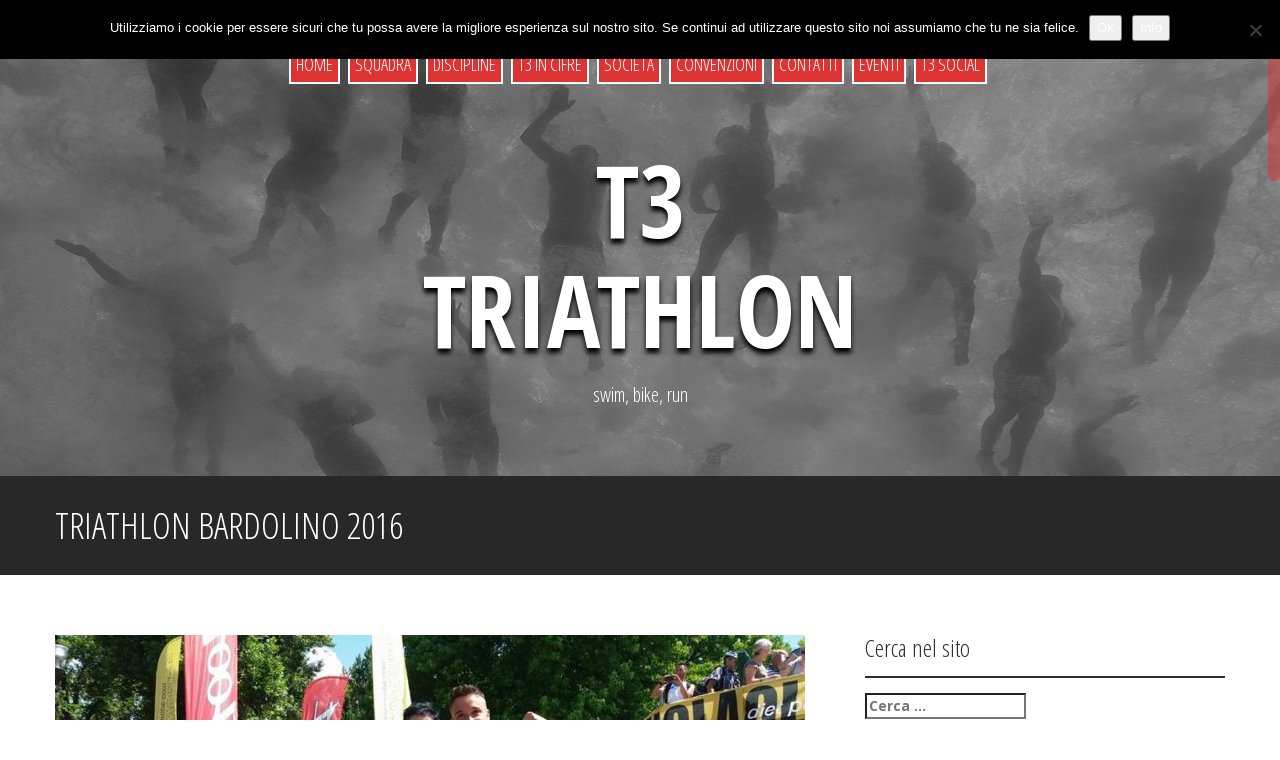

--- FILE ---
content_type: text/html; charset=UTF-8
request_url: https://t3triathlon.it/news/triathlon-bardolino-2016/
body_size: 18125
content:
<!DOCTYPE html>
<html lang="it-IT">
<head>
<meta charset="UTF-8">
<meta name="author" content="Erick Baldi">
<meta name="viewport" content="width=device-width, initial-scale=1">
<meta name="description" content="Sito web della società T3 Triathlon. Calendario gare, elenco atleti, newsletter, contatti e molto altro!" />
<meta name="robots" content="index,follow" />
<meta http-equiv="pragma" content="no-cache">
<meta name="googlebot" content="noarchive" />
<meta name="revisit-after" content="7 days" />
<meta name="classification" content="Sport, triathlon, nuoto, bici, corsa, ciclismo, swim, bike, run, running" />
<meta name="keywords" content="Sport, triathlon, nuoto, bici, corsa, ciclismo, swim, bike, run, running, bologna, sasso marconi, sasso, marconi" />
<meta name="category" content="tempo libero, sport, divertimento, triathlon, nuoto, bici, corsa" />
<meta name="subject" content="Sito ufficiale T3 Triathlon" />
<meta name="copyright" content="(c) T3 Triathlon" />

<meta property="og:locale" content="it_IT" />
<meta property="og:type" content="website" />
<meta property="og:title" content="Squadra triathlon T3 A.S.D. in provincia di Bologna" />
<meta property="og:url" content="https://t3triathlon.it" />
<meta property="og:site_name" content="Organizzazione eventi, squadra triathlon in provincia di Bologna" />
<title>Triathlon Bardolino 2016 | T3 Triathlon</title>
<link rel="canonical" href="https://t3triathlon.it" />
<link rel="profile" href="http://gmpg.org/xfn/11">
<link rel="pingback" href="https://t3triathlon.it/xmlrpc.php">
	<link rel="shortcut icon" href="https://t3triathlon.it/wp-content/uploads/2023/01/LogoT3New-2.png" />
	<link rel="apple-touch-icon" sizes="144x144" href="https://t3triathlon.it/wp-content/uploads/2023/01/LogoT3New-2.png" />
	<link rel="apple-touch-icon" sizes="114x114" href="https://t3triathlon.it/wp-content/uploads/2023/01/LogoT3New-2.png" />
	<link rel="apple-touch-icon" sizes="72x72" href="https://t3triathlon.it/wp-content/uploads/2023/01/LogoT3New-2.png" />
	<link rel="apple-touch-icon" href="https://t3triathlon.it/wp-content/uploads/2023/01/LogoT3New-2.png" />

<meta name='robots' content='max-image-preview:large' />
<link rel='dns-prefetch' href='//fonts.googleapis.com' />
<link rel="alternate" type="application/rss+xml" title="T3 Triathlon &raquo; Feed" href="https://t3triathlon.it/feed/" />
<link rel="alternate" type="application/rss+xml" title="T3 Triathlon &raquo; Feed dei commenti" href="https://t3triathlon.it/comments/feed/" />
<link rel="alternate" type="application/rss+xml" title="T3 Triathlon &raquo; Triathlon Bardolino 2016 Feed dei commenti" href="https://t3triathlon.it/news/triathlon-bardolino-2016/feed/" />
<link rel="alternate" title="oEmbed (JSON)" type="application/json+oembed" href="https://t3triathlon.it/wp-json/oembed/1.0/embed?url=https%3A%2F%2Ft3triathlon.it%2Fnews%2Ftriathlon-bardolino-2016%2F" />
<link rel="alternate" title="oEmbed (XML)" type="text/xml+oembed" href="https://t3triathlon.it/wp-json/oembed/1.0/embed?url=https%3A%2F%2Ft3triathlon.it%2Fnews%2Ftriathlon-bardolino-2016%2F&#038;format=xml" />
<style id='wp-img-auto-sizes-contain-inline-css' type='text/css'>
img:is([sizes=auto i],[sizes^="auto," i]){contain-intrinsic-size:3000px 1500px}
/*# sourceURL=wp-img-auto-sizes-contain-inline-css */
</style>

<style id='wp-emoji-styles-inline-css' type='text/css'>

	img.wp-smiley, img.emoji {
		display: inline !important;
		border: none !important;
		box-shadow: none !important;
		height: 1em !important;
		width: 1em !important;
		margin: 0 0.07em !important;
		vertical-align: -0.1em !important;
		background: none !important;
		padding: 0 !important;
	}
/*# sourceURL=wp-emoji-styles-inline-css */
</style>
<link rel='stylesheet' id='wp-block-library-css' href='https://t3triathlon.it/wp-includes/css/dist/block-library/style.min.css?ver=6.9' type='text/css' media='all' />
<style id='wp-block-paragraph-inline-css' type='text/css'>
.is-small-text{font-size:.875em}.is-regular-text{font-size:1em}.is-large-text{font-size:2.25em}.is-larger-text{font-size:3em}.has-drop-cap:not(:focus):first-letter{float:left;font-size:8.4em;font-style:normal;font-weight:100;line-height:.68;margin:.05em .1em 0 0;text-transform:uppercase}body.rtl .has-drop-cap:not(:focus):first-letter{float:none;margin-left:.1em}p.has-drop-cap.has-background{overflow:hidden}:root :where(p.has-background){padding:1.25em 2.375em}:where(p.has-text-color:not(.has-link-color)) a{color:inherit}p.has-text-align-left[style*="writing-mode:vertical-lr"],p.has-text-align-right[style*="writing-mode:vertical-rl"]{rotate:180deg}
/*# sourceURL=https://t3triathlon.it/wp-includes/blocks/paragraph/style.min.css */
</style>
<style id='global-styles-inline-css' type='text/css'>
:root{--wp--preset--aspect-ratio--square: 1;--wp--preset--aspect-ratio--4-3: 4/3;--wp--preset--aspect-ratio--3-4: 3/4;--wp--preset--aspect-ratio--3-2: 3/2;--wp--preset--aspect-ratio--2-3: 2/3;--wp--preset--aspect-ratio--16-9: 16/9;--wp--preset--aspect-ratio--9-16: 9/16;--wp--preset--color--black: #000000;--wp--preset--color--cyan-bluish-gray: #abb8c3;--wp--preset--color--white: #ffffff;--wp--preset--color--pale-pink: #f78da7;--wp--preset--color--vivid-red: #cf2e2e;--wp--preset--color--luminous-vivid-orange: #ff6900;--wp--preset--color--luminous-vivid-amber: #fcb900;--wp--preset--color--light-green-cyan: #7bdcb5;--wp--preset--color--vivid-green-cyan: #00d084;--wp--preset--color--pale-cyan-blue: #8ed1fc;--wp--preset--color--vivid-cyan-blue: #0693e3;--wp--preset--color--vivid-purple: #9b51e0;--wp--preset--gradient--vivid-cyan-blue-to-vivid-purple: linear-gradient(135deg,rgb(6,147,227) 0%,rgb(155,81,224) 100%);--wp--preset--gradient--light-green-cyan-to-vivid-green-cyan: linear-gradient(135deg,rgb(122,220,180) 0%,rgb(0,208,130) 100%);--wp--preset--gradient--luminous-vivid-amber-to-luminous-vivid-orange: linear-gradient(135deg,rgb(252,185,0) 0%,rgb(255,105,0) 100%);--wp--preset--gradient--luminous-vivid-orange-to-vivid-red: linear-gradient(135deg,rgb(255,105,0) 0%,rgb(207,46,46) 100%);--wp--preset--gradient--very-light-gray-to-cyan-bluish-gray: linear-gradient(135deg,rgb(238,238,238) 0%,rgb(169,184,195) 100%);--wp--preset--gradient--cool-to-warm-spectrum: linear-gradient(135deg,rgb(74,234,220) 0%,rgb(151,120,209) 20%,rgb(207,42,186) 40%,rgb(238,44,130) 60%,rgb(251,105,98) 80%,rgb(254,248,76) 100%);--wp--preset--gradient--blush-light-purple: linear-gradient(135deg,rgb(255,206,236) 0%,rgb(152,150,240) 100%);--wp--preset--gradient--blush-bordeaux: linear-gradient(135deg,rgb(254,205,165) 0%,rgb(254,45,45) 50%,rgb(107,0,62) 100%);--wp--preset--gradient--luminous-dusk: linear-gradient(135deg,rgb(255,203,112) 0%,rgb(199,81,192) 50%,rgb(65,88,208) 100%);--wp--preset--gradient--pale-ocean: linear-gradient(135deg,rgb(255,245,203) 0%,rgb(182,227,212) 50%,rgb(51,167,181) 100%);--wp--preset--gradient--electric-grass: linear-gradient(135deg,rgb(202,248,128) 0%,rgb(113,206,126) 100%);--wp--preset--gradient--midnight: linear-gradient(135deg,rgb(2,3,129) 0%,rgb(40,116,252) 100%);--wp--preset--font-size--small: 13px;--wp--preset--font-size--medium: 20px;--wp--preset--font-size--large: 36px;--wp--preset--font-size--x-large: 42px;--wp--preset--spacing--20: 0.44rem;--wp--preset--spacing--30: 0.67rem;--wp--preset--spacing--40: 1rem;--wp--preset--spacing--50: 1.5rem;--wp--preset--spacing--60: 2.25rem;--wp--preset--spacing--70: 3.38rem;--wp--preset--spacing--80: 5.06rem;--wp--preset--shadow--natural: 6px 6px 9px rgba(0, 0, 0, 0.2);--wp--preset--shadow--deep: 12px 12px 50px rgba(0, 0, 0, 0.4);--wp--preset--shadow--sharp: 6px 6px 0px rgba(0, 0, 0, 0.2);--wp--preset--shadow--outlined: 6px 6px 0px -3px rgb(255, 255, 255), 6px 6px rgb(0, 0, 0);--wp--preset--shadow--crisp: 6px 6px 0px rgb(0, 0, 0);}:where(.is-layout-flex){gap: 0.5em;}:where(.is-layout-grid){gap: 0.5em;}body .is-layout-flex{display: flex;}.is-layout-flex{flex-wrap: wrap;align-items: center;}.is-layout-flex > :is(*, div){margin: 0;}body .is-layout-grid{display: grid;}.is-layout-grid > :is(*, div){margin: 0;}:where(.wp-block-columns.is-layout-flex){gap: 2em;}:where(.wp-block-columns.is-layout-grid){gap: 2em;}:where(.wp-block-post-template.is-layout-flex){gap: 1.25em;}:where(.wp-block-post-template.is-layout-grid){gap: 1.25em;}.has-black-color{color: var(--wp--preset--color--black) !important;}.has-cyan-bluish-gray-color{color: var(--wp--preset--color--cyan-bluish-gray) !important;}.has-white-color{color: var(--wp--preset--color--white) !important;}.has-pale-pink-color{color: var(--wp--preset--color--pale-pink) !important;}.has-vivid-red-color{color: var(--wp--preset--color--vivid-red) !important;}.has-luminous-vivid-orange-color{color: var(--wp--preset--color--luminous-vivid-orange) !important;}.has-luminous-vivid-amber-color{color: var(--wp--preset--color--luminous-vivid-amber) !important;}.has-light-green-cyan-color{color: var(--wp--preset--color--light-green-cyan) !important;}.has-vivid-green-cyan-color{color: var(--wp--preset--color--vivid-green-cyan) !important;}.has-pale-cyan-blue-color{color: var(--wp--preset--color--pale-cyan-blue) !important;}.has-vivid-cyan-blue-color{color: var(--wp--preset--color--vivid-cyan-blue) !important;}.has-vivid-purple-color{color: var(--wp--preset--color--vivid-purple) !important;}.has-black-background-color{background-color: var(--wp--preset--color--black) !important;}.has-cyan-bluish-gray-background-color{background-color: var(--wp--preset--color--cyan-bluish-gray) !important;}.has-white-background-color{background-color: var(--wp--preset--color--white) !important;}.has-pale-pink-background-color{background-color: var(--wp--preset--color--pale-pink) !important;}.has-vivid-red-background-color{background-color: var(--wp--preset--color--vivid-red) !important;}.has-luminous-vivid-orange-background-color{background-color: var(--wp--preset--color--luminous-vivid-orange) !important;}.has-luminous-vivid-amber-background-color{background-color: var(--wp--preset--color--luminous-vivid-amber) !important;}.has-light-green-cyan-background-color{background-color: var(--wp--preset--color--light-green-cyan) !important;}.has-vivid-green-cyan-background-color{background-color: var(--wp--preset--color--vivid-green-cyan) !important;}.has-pale-cyan-blue-background-color{background-color: var(--wp--preset--color--pale-cyan-blue) !important;}.has-vivid-cyan-blue-background-color{background-color: var(--wp--preset--color--vivid-cyan-blue) !important;}.has-vivid-purple-background-color{background-color: var(--wp--preset--color--vivid-purple) !important;}.has-black-border-color{border-color: var(--wp--preset--color--black) !important;}.has-cyan-bluish-gray-border-color{border-color: var(--wp--preset--color--cyan-bluish-gray) !important;}.has-white-border-color{border-color: var(--wp--preset--color--white) !important;}.has-pale-pink-border-color{border-color: var(--wp--preset--color--pale-pink) !important;}.has-vivid-red-border-color{border-color: var(--wp--preset--color--vivid-red) !important;}.has-luminous-vivid-orange-border-color{border-color: var(--wp--preset--color--luminous-vivid-orange) !important;}.has-luminous-vivid-amber-border-color{border-color: var(--wp--preset--color--luminous-vivid-amber) !important;}.has-light-green-cyan-border-color{border-color: var(--wp--preset--color--light-green-cyan) !important;}.has-vivid-green-cyan-border-color{border-color: var(--wp--preset--color--vivid-green-cyan) !important;}.has-pale-cyan-blue-border-color{border-color: var(--wp--preset--color--pale-cyan-blue) !important;}.has-vivid-cyan-blue-border-color{border-color: var(--wp--preset--color--vivid-cyan-blue) !important;}.has-vivid-purple-border-color{border-color: var(--wp--preset--color--vivid-purple) !important;}.has-vivid-cyan-blue-to-vivid-purple-gradient-background{background: var(--wp--preset--gradient--vivid-cyan-blue-to-vivid-purple) !important;}.has-light-green-cyan-to-vivid-green-cyan-gradient-background{background: var(--wp--preset--gradient--light-green-cyan-to-vivid-green-cyan) !important;}.has-luminous-vivid-amber-to-luminous-vivid-orange-gradient-background{background: var(--wp--preset--gradient--luminous-vivid-amber-to-luminous-vivid-orange) !important;}.has-luminous-vivid-orange-to-vivid-red-gradient-background{background: var(--wp--preset--gradient--luminous-vivid-orange-to-vivid-red) !important;}.has-very-light-gray-to-cyan-bluish-gray-gradient-background{background: var(--wp--preset--gradient--very-light-gray-to-cyan-bluish-gray) !important;}.has-cool-to-warm-spectrum-gradient-background{background: var(--wp--preset--gradient--cool-to-warm-spectrum) !important;}.has-blush-light-purple-gradient-background{background: var(--wp--preset--gradient--blush-light-purple) !important;}.has-blush-bordeaux-gradient-background{background: var(--wp--preset--gradient--blush-bordeaux) !important;}.has-luminous-dusk-gradient-background{background: var(--wp--preset--gradient--luminous-dusk) !important;}.has-pale-ocean-gradient-background{background: var(--wp--preset--gradient--pale-ocean) !important;}.has-electric-grass-gradient-background{background: var(--wp--preset--gradient--electric-grass) !important;}.has-midnight-gradient-background{background: var(--wp--preset--gradient--midnight) !important;}.has-small-font-size{font-size: var(--wp--preset--font-size--small) !important;}.has-medium-font-size{font-size: var(--wp--preset--font-size--medium) !important;}.has-large-font-size{font-size: var(--wp--preset--font-size--large) !important;}.has-x-large-font-size{font-size: var(--wp--preset--font-size--x-large) !important;}
/*# sourceURL=global-styles-inline-css */
</style>

<style id='classic-theme-styles-inline-css' type='text/css'>
/*! This file is auto-generated */
.wp-block-button__link{color:#fff;background-color:#32373c;border-radius:9999px;box-shadow:none;text-decoration:none;padding:calc(.667em + 2px) calc(1.333em + 2px);font-size:1.125em}.wp-block-file__button{background:#32373c;color:#fff;text-decoration:none}
/*# sourceURL=/wp-includes/css/classic-themes.min.css */
</style>
<link rel='stylesheet' id='contact-form-7-css' href='https://t3triathlon.it/wp-content/plugins/contact-form-7/includes/css/styles.css?ver=6.1.4' type='text/css' media='all' />
<style id='contact-form-7-inline-css' type='text/css'>
.wpcf7 .wpcf7-recaptcha iframe {margin-bottom: 0;}.wpcf7 .wpcf7-recaptcha[data-align="center"] > div {margin: 0 auto;}.wpcf7 .wpcf7-recaptcha[data-align="right"] > div {margin: 0 0 0 auto;}
/*# sourceURL=contact-form-7-inline-css */
</style>
<link rel='stylesheet' id='cookie-notice-front-css' href='https://t3triathlon.it/wp-content/plugins/cookie-notice/css/front.min.css?ver=2.5.11' type='text/css' media='all' />
<link rel='stylesheet' id='quill-heading-fonts-css' href='//fonts.googleapis.com/css?family=Open+Sans+Condensed%3A300%2C700&#038;ver=6.9' type='text/css' media='all' />
<link rel='stylesheet' id='quill-body-fonts-css' href='//fonts.googleapis.com/css?family=Open+Sans%3A400italic%2C700italic%2C400%2C800%2C700&#038;ver=6.9' type='text/css' media='all' />
<link rel='stylesheet' id='quill-bootstrap-css' href='https://t3triathlon.it/wp-content/themes/t3triathlon/bootstrap/css/bootstrap.min.css?ver=1' type='text/css' media='all' />
<link rel='stylesheet' id='quill-style-css' href='https://t3triathlon.it/wp-content/themes/t3triathlon/style.css?ver=6.9' type='text/css' media='all' />
<style id='quill-style-inline-css' type='text/css'>
.services-area { background-color: ; }
.services-area .widget-title { color: #dd3333; }
.services-area .widget-title span { border-color: ; }
.service-icon { border-color: ; }
.service-icon { color: ; }
.service-title { color: #2e2e2e; }
.service-desc { color: #6b6b6b; }
.employees-area { background-color: ; }
.employees-area .widget-title { color: #dd3333; }
.employees-area .widget-title span { border-color: ; }
.employee-name { color: ; }
.employee-function { color: ; }
.employee-social .fa { color: ; }
.employee .read-more { color: ; }
.employee-name { background-color: ; }
.employee-function { background-color: ; }
.employee-social { background-color: ; }
.employee .read-more { background-color: ; }
.testimonials-area { background-color: ; }
.testimonials-area .widget-title { color: #dd3333; }
.testimonials-area .widget-title span { border-color: ; }
.testimonial, .testimonial h4 { color: ; }
.facts-area { background-color: ; }
.facts-area .widget-title { color: #dd3333; }
.facts-area .widget-title:after { border-color: ; }
.fact { color: ; }
.clients-area { background-color: ; }
.clients-area .widget-title { color: ; }
.clients-area .widget-title:after { border-color: ; }
.slick-prev:before, .slick-next:before { color: ; }
.social-area { background-color: ; }
.social-area .widget-title { color: #dd3333; }
.social-area .widget-title span { border-color: ; }
.social-area a:before { color: ; }
.cases-area { background-color: #ffffff; }
.cases-area .widget-title { color: #dd3333; }
.cases-area .widget-title span { border-color: ; }
.cases-area .entry-title { background-color: ; }
.latest-news-area { background-color: ; }
.latest-news-area .widget-title { color: #dd3333; }
.latest-news-area .widget-title span { border-color: ; }
.latest-news-area .entry-title a { color: ; }
.blog-post { color: ; }
.subscribe-area { background-color: ; }
.subscribe-area .widget-title { color: #dd3333; }
.subscribe-area .widget-title span { border-color: ; }
.contact-area { background-color: ; }
.contact .widget-title { color: #dd3333; }
.contact .widget-title span { border-color: ; }
.contact_info div { background-color: ; }
.contact-area { background-color: #ffffff; }
.contact .widget-title { color: #dd3333; }
.contact .widget-title span { border-color: #2e2e2e; }
.about-text { color: #6b6b6b; }
.site-title a { color: ; }
.site-description { color: ; }
.entry-title, .entry-title a { color: #2e2e2e; }
body { color: ; }
.footer-widget-area, .site-footer { background-color: ; }
.site-header { background-color: #2e2e2e; }

/*# sourceURL=quill-style-inline-css */
</style>
<link rel='stylesheet' id='quill-font-awesome-css' href='https://t3triathlon.it/wp-content/themes/t3triathlon/fonts/font-awesome.min.css?ver=6.9' type='text/css' media='all' />
<link rel='stylesheet' id='quill-animate-css' href='https://t3triathlon.it/wp-content/themes/t3triathlon/css/animate.min.css?ver=6.9' type='text/css' media='all' />
<link rel='stylesheet' id='fancybox-css' href='https://t3triathlon.it/wp-content/plugins/easy-fancybox/fancybox/1.5.4/jquery.fancybox.min.css?ver=6.9' type='text/css' media='screen' />
<script type="text/javascript" id="cookie-notice-front-js-before">
/* <![CDATA[ */
var cnArgs = {"ajaxUrl":"https:\/\/t3triathlon.it\/wp-admin\/admin-ajax.php","nonce":"63f1637dc8","hideEffect":"fade","position":"top","onScroll":false,"onScrollOffset":100,"onClick":false,"cookieName":"cookie_notice_accepted","cookieTime":86400,"cookieTimeRejected":2592000,"globalCookie":false,"redirection":false,"cache":true,"revokeCookies":false,"revokeCookiesOpt":"automatic"};

//# sourceURL=cookie-notice-front-js-before
/* ]]> */
</script>
<script type="text/javascript" src="https://t3triathlon.it/wp-content/plugins/cookie-notice/js/front.min.js?ver=2.5.11" id="cookie-notice-front-js"></script>
<script type="text/javascript" src="https://t3triathlon.it/wp-includes/js/jquery/jquery.min.js?ver=3.7.1" id="jquery-core-js"></script>
<script type="text/javascript" src="https://t3triathlon.it/wp-includes/js/jquery/jquery-migrate.min.js?ver=3.4.1" id="jquery-migrate-js"></script>
<script type="text/javascript" src="https://t3triathlon.it/wp-content/themes/t3triathlon/js/scripts.js?ver=1" id="quill-scripts-js"></script>
<script type="text/javascript" src="https://t3triathlon.it/wp-content/themes/t3triathlon/js/waypoints.min.js?ver=1" id="quill-waypoints-js"></script>
<script type="text/javascript" src="https://t3triathlon.it/wp-content/themes/t3triathlon/js/waypoints-sticky.min.js?ver=1" id="quill-waypoints-sticky-js"></script>
<script type="text/javascript" src="https://t3triathlon.it/wp-content/themes/t3triathlon/js/jquery.fitvids.js?ver=1" id="quill-fitvids-js"></script>
<script type="text/javascript" src="https://t3triathlon.it/wp-content/themes/t3triathlon/js/jquery.nicescroll.min.js?ver=1" id="quill-nicescroll-js"></script>
<script type="text/javascript" src="https://t3triathlon.it/wp-content/themes/t3triathlon/js/nicescroll-init.js?ver=1" id="quill-nicescroll-init-js"></script>
<script type="text/javascript" src="https://t3triathlon.it/wp-content/themes/t3triathlon/js/wow.min.js?ver=1" id="quill-wow-js"></script>
<script type="text/javascript" src="https://t3triathlon.it/wp-content/themes/t3triathlon/js/jquery.flexslider-min.js?ver=1" id="quill-flex-script-js"></script>
<script type="text/javascript" src="https://t3triathlon.it/wp-content/themes/t3triathlon/js/slider-init.js?ver=1" id="quill-slider-init-js"></script>
<link rel="https://api.w.org/" href="https://t3triathlon.it/wp-json/" /><link rel="alternate" title="JSON" type="application/json" href="https://t3triathlon.it/wp-json/wp/v2/posts/4920" /><link rel="EditURI" type="application/rsd+xml" title="RSD" href="https://t3triathlon.it/xmlrpc.php?rsd" />
<link rel="canonical" href="https://t3triathlon.it/news/triathlon-bardolino-2016/" />
<link rel='shortlink' href='https://t3triathlon.it/?p=4920' />
<!--[if lt IE 9]>
<script src="https://t3triathlon.it/wp-content/themes/t3triathlon/js/html5shiv.js"></script>
<![endif]-->
			<style type="text/css">
				.has-banner:after {
				    content : "";
				    display: block;
				    position: absolute;
				    top: 0;
				    left: 0;
				    background: url(https://t3triathlon.it/wp-content/uploads/2015/02/cropped-cropped-triathlonSwimBW.jpg) no-repeat;
				    background-position: center top;
				    background-attachment: fixed;
				    width: 100%;
				    height: 100%;
				    opacity : 0.4;
				    z-index: -1;
				}		
			</style>
	<link rel="icon" href="https://t3triathlon.it/wp-content/uploads/2020/06/cropped-triathlon-32x32.png" sizes="32x32" />
<link rel="icon" href="https://t3triathlon.it/wp-content/uploads/2020/06/cropped-triathlon-192x192.png" sizes="192x192" />
<link rel="apple-touch-icon" href="https://t3triathlon.it/wp-content/uploads/2020/06/cropped-triathlon-180x180.png" />
<meta name="msapplication-TileImage" content="https://t3triathlon.it/wp-content/uploads/2020/06/cropped-triathlon-270x270.png" />
</head>

<body class="wp-singular post-template-default single single-post postid-4920 single-format-standard wp-theme-t3triathlon cookies-not-set">

<div id="fb-root"></div>

<script>
	//MENU SCROLL ERICK
	var isMobile = /Android|webOS|iPhone|iPad|iPod|BlackBerry/i.test(navigator.userAgent) ? true : false;
	jQuery("document").ready(function($){	
		var nav = $('.menu-short-container');

		$(window).scroll(function () {
			if ($(this).scrollTop() > 300)  {
				nav.addClass("f-nav");
			} else {
				nav.removeClass("f-nav");
			}
		});
		
		if (isMobile)	
		{
			nav.removeClass("f-nav");
		}
	});
</script>
<script>(function(d, s, id) {
  var js, fjs = d.getElementsByTagName(s)[0];
  if (d.getElementById(id)) return;
  js = d.createElement(s); js.id = id;
  js.src = "//connect.facebook.net/it_IT/sdk.js#xfbml=1&appId=154224127985949&version=v2.0";
  fjs.parentNode.insertBefore(js, fjs);
}(document, 'script', 'facebook-jssdk'));</script>

<div id="page" class="hfeed site">
	<a class="skip-link screen-reader-text" href="#content">Skip to content</a>

								
	<header id="masthead" class="site-header  has-banner" role="banner">
					<div class="header-overlay"></div>
				<nav id="site-navigation" class="main-navigation" role="navigation">
			<button class="menu-toggle"><i class="fa fa-bars"></i></button>
			<div class="menu-short-container"><ul id="menu-short" class="menu"><li id="menu-item-4315" class="menu-item menu-item-type-custom menu-item-object-custom menu-item-home menu-item-has-children menu-item-4315"><a href="http://t3triathlon.it">Home</a>
<ul class="sub-menu">
	<li id="menu-item-4490" class="menu-item menu-item-type-custom menu-item-object-custom menu-item-4490"><a href="http://t3triathlon.it/wp-admin">Area Riservata</a></li>
	<li id="menu-item-5578" class="menu-item menu-item-type-post_type menu-item-object-page menu-item-5578"><a href="https://t3triathlon.it/documenti-protetti-t3/">Documenti protetti T3</a></li>
	<li id="menu-item-4462" class="menu-item menu-item-type-post_type menu-item-object-page menu-item-privacy-policy menu-item-4462"><a rel="privacy-policy" href="https://t3triathlon.it/about/">Privacy policy</a></li>
	<li id="menu-item-4542" class="menu-item menu-item-type-post_type menu-item-object-page menu-item-4542"><a href="https://t3triathlon.it/tech-info/">Tech info</a></li>
	<li id="menu-item-4588" class="menu-item menu-item-type-post_type menu-item-object-page menu-item-4588"><a href="https://t3triathlon.it/cookie/">Cookie</a></li>
</ul>
</li>
<li id="menu-item-4570" class="menu-item menu-item-type-custom menu-item-object-custom menu-item-has-children menu-item-4570"><a href="/#about_text">Squadra</a>
<ul class="sub-menu">
	<li id="menu-item-5270" class="menu-item menu-item-type-post_type menu-item-object-page menu-item-5270"><a href="https://t3triathlon.it/iscriviti-con-noi/">Iscrizioni</a></li>
</ul>
</li>
<li id="menu-item-4571" class="menu-item menu-item-type-custom menu-item-object-custom menu-item-4571"><a href="/#services">Discipline</a></li>
<li id="menu-item-4572" class="menu-item menu-item-type-custom menu-item-object-custom menu-item-4572"><a href="/#facts">T3 in Cifre</a></li>
<li id="menu-item-4574" class="menu-item menu-item-type-custom menu-item-object-custom menu-item-4574"><a href="/#employees">Società</a></li>
<li id="menu-item-6020" class="menu-item menu-item-type-custom menu-item-object-custom menu-item-6020"><a href="/#cases">Convenzioni</a></li>
<li id="menu-item-4575" class="menu-item menu-item-type-custom menu-item-object-custom menu-item-4575"><a href="/#contact">Contatti</a></li>
<li id="menu-item-5345" class="menu-item menu-item-type-custom menu-item-object-custom menu-item-has-children menu-item-5345"><a href="#">Eventi</a>
<ul class="sub-menu">
	<li id="menu-item-6099" class="menu-item menu-item-type-post_type menu-item-object-page menu-item-6099"><a href="https://t3triathlon.it/calendario-gare/">Calendario Gare</a></li>
	<li id="menu-item-5090" class="menu-item menu-item-type-custom menu-item-object-custom menu-item-5090"><a href="http://swimrun.tri-bo.com/index.php/it/">Swimrun Bologna</a></li>
</ul>
</li>
<li id="menu-item-5994" class="menu-item menu-item-type-custom menu-item-object-custom menu-item-has-children menu-item-5994"><a href="#">T3 Social</a>
<ul class="sub-menu">
	<li id="menu-item-5995" class="menu-item menu-item-type-custom menu-item-object-custom menu-item-5995"><a href="https://www.facebook.com/T3TriathlonAsd">Facebook</a></li>
	<li id="menu-item-5993" class="menu-item menu-item-type-custom menu-item-object-custom menu-item-5993"><a href="https://www.instagram.com/t3_triathlon_/">Instagram</a></li>
	<li id="menu-item-5996" class="menu-item menu-item-type-custom menu-item-object-custom menu-item-5996"><a href="https://www.strava.com/clubs/296010">Strava</a></li>
</ul>
</li>
</ul></div>		</nav><!-- #site-navigation -->

		<div class="site-branding">
							<h1 class="site-title"><a href="https://t3triathlon.it/" rel="home">T3 Triathlon</a></h1>
				<h2 class="site-description">swim, bike, run</h2>
					</div>
	</header><!-- #masthead -->

				
			<div class="title-banner"><div class="container"><h1 class="entry-title">Triathlon Bardolino 2016</h1></div></div>	
	<div id="content" class="site-content clearfix container">

	<div id="primary" class="content-area">
		<main id="main" class="site-main" role="main">

		
					
<article id="post-4920" class="post-4920 post type-post status-publish format-standard has-post-thumbnail hentry category-news tag-bardolino tag-triathlon">

			<div class="single-thumb">
			<img width="750" height="422" src="https://t3triathlon.it/wp-content/uploads/2017/10/dam-750x422.jpg" class="attachment-quill-image size-quill-image wp-post-image" alt="" decoding="async" fetchpriority="high" srcset="https://t3triathlon.it/wp-content/uploads/2017/10/dam-750x422.jpg 750w, https://t3triathlon.it/wp-content/uploads/2017/10/dam-300x169.jpg 300w, https://t3triathlon.it/wp-content/uploads/2017/10/dam-768x432.jpg 768w, https://t3triathlon.it/wp-content/uploads/2017/10/dam.jpg 960w" sizes="(max-width: 750px) 100vw, 750px" />		</div>	
	
	<div class="entry-content">
		<p>Un ip ip urra&#8217; fortissimo per festeggiare i nostri atleti&#8230; <strong>Francesca Vitelli, Damiano Lorenzini, Giulia Borghi e Roberto Brintazzoli</strong>&#8230; Che oggi hanno partecipato al Triathlon di Bardolino!! T3 presente!! Complimenti a tutti bravissimi!!</p>
<p><img decoding="async" class="size-medium wp-image-4921 aligncenter" src="http://t3triathlon.it/wp-content/uploads/2017/10/dam-300x169.jpg" alt="" width="300" height="169" srcset="https://t3triathlon.it/wp-content/uploads/2017/10/dam-300x169.jpg 300w, https://t3triathlon.it/wp-content/uploads/2017/10/dam-768x432.jpg 768w, https://t3triathlon.it/wp-content/uploads/2017/10/dam-750x422.jpg 750w, https://t3triathlon.it/wp-content/uploads/2017/10/dam.jpg 960w" sizes="(max-width: 300px) 100vw, 300px" /></p>
			</div><!-- .entry-content -->

	<footer class="entry-footer">
		<span class="posted-on"><i class="fa fa-calendar"></i> <a href="https://t3triathlon.it/news/triathlon-bardolino-2016/" rel="bookmark"><time class="entry-date published" datetime="2017-10-30T21:06:30+02:00">30 Ottobre 2017</time><time class="updated" datetime="2017-10-30T21:41:58+02:00">30 Ottobre 2017</time></a></span><span class="byline"><i class="fa fa-user"></i> <span class="author vcard"><a class="url fn n" href="https://t3triathlon.it/author/admin/">admin</a></span></span>		<span><i class="fa fa-folder"></i> <a href="https://t3triathlon.it/category/news/" rel="category tag">News</a></span><span><i class="fa fa-tag"></i> <a href="https://t3triathlon.it/tag/bardolino/" rel="tag">bardolino</a>, <a href="https://t3triathlon.it/tag/triathlon/" rel="tag">triathlon</a></span><span><i class="fa fa-link"></i><a href="https://t3triathlon.it/news/triathlon-bardolino-2016/" rel="bookmark"> permalink</a></span>
			</footer><!-- .entry-footer -->
</article><!-- #post-## -->
			

				<nav class="navigation post-navigation" role="navigation">
		<h1 class="screen-reader-text">Post navigation</h1>
		<div class="nav-links">
			<div class="nav-previous buttons"><a href="https://t3triathlon.it/news/ironman-nizza-2016/" rel="prev"><i class="fa fa-long-arrow-left"></i>&nbsp;Ironman Nizza 2016</a></div><div class="nav-next buttons"><a href="https://t3triathlon.it/news/ironman-klagenfurt-2016/" rel="next">Ironman Klagenfurt 2016&nbsp;<i class="fa fa-long-arrow-right"></i></a></div>		</div><!-- .nav-links -->
	</nav><!-- .navigation -->
	
			
<div id="comments" class="comments-area">

	
	
	
		<div id="respond" class="comment-respond">
		<h3 id="reply-title" class="comment-reply-title">Lascia un commento <small><a rel="nofollow" id="cancel-comment-reply-link" href="/news/triathlon-bardolino-2016/#respond" style="display:none;">Annulla risposta</a></small></h3><form action="https://t3triathlon.it/wp-comments-post.php" method="post" id="commentform" class="comment-form"><p class="comment-notes"><span id="email-notes">Il tuo indirizzo email non sarà pubblicato.</span> <span class="required-field-message">I campi obbligatori sono contrassegnati <span class="required">*</span></span></p><p class="comment-form-comment"><label for="comment">Commento <span class="required">*</span></label> <textarea id="comment" name="comment" cols="45" rows="8" maxlength="65525" required></textarea></p><p class="comment-form-author"><label for="author">Nome <span class="required">*</span></label> <input id="author" name="author" type="text" value="" size="30" maxlength="245" autocomplete="name" required /></p>
<p class="comment-form-email"><label for="email">Email <span class="required">*</span></label> <input id="email" name="email" type="email" value="" size="30" maxlength="100" aria-describedby="email-notes" autocomplete="email" required /></p>
<p class="comment-form-url"><label for="url">Sito web</label> <input id="url" name="url" type="url" value="" size="30" maxlength="200" autocomplete="url" /></p>
<p class="form-submit"><input name="submit" type="submit" id="submit" class="submit" value="Invia commento" /> <input type='hidden' name='comment_post_ID' value='4920' id='comment_post_ID' />
<input type='hidden' name='comment_parent' id='comment_parent' value='0' />
</p><p style="display: none;"><input type="hidden" id="akismet_comment_nonce" name="akismet_comment_nonce" value="15decf127a" /></p><p style="display: none !important;" class="akismet-fields-container" data-prefix="ak_"><label>&#916;<textarea name="ak_hp_textarea" cols="45" rows="8" maxlength="100"></textarea></label><input type="hidden" id="ak_js_1" name="ak_js" value="8"/><script>document.getElementById( "ak_js_1" ).setAttribute( "value", ( new Date() ).getTime() );</script></p></form>	</div><!-- #respond -->
	<p class="akismet_comment_form_privacy_notice">Questo sito utilizza Akismet per ridurre lo spam. <a href="https://akismet.com/privacy/" target="_blank" rel="nofollow noopener">Scopri come vengono elaborati i dati derivati dai commenti</a>.</p>
</div><!-- #comments -->

		
		</main><!-- #main -->
	</div><!-- #primary -->


<div id="secondary" class="widget-area" role="complementary">
	<aside id="search-2" class="widget widget_search"><h3 class="widget-title">Cerca nel sito</h3><form role="search" method="get" class="search-form" action="https://t3triathlon.it/">
				<label>
					<span class="screen-reader-text">Ricerca per:</span>
					<input type="search" class="search-field" placeholder="Cerca &hellip;" value="" name="s" />
				</label>
				<input type="submit" class="search-submit" value="Cerca" />
			</form></aside><br/>
<div class="fb-like-box" data-href="https://www.facebook.com/pages/T3/343172285863373" data-colorscheme="light" data-show-faces="true" data-header="false" data-stream="true" data-show-border="true"></div>
</div><!-- #secondary -->

	</div><!-- #content -->
			
	<div id="sidebar-footer" class="footer-widget-area clearfix" role="complementary">
		<div class="container">
										<div class="sidebar-column col-md-4 col-sm-4"> <aside id="custom_html-2" class="widget_text widget widget_custom_html"><h3 class="widget-title">About</h3><div class="textwidget custom-html-widget">Copyright &copy; <a href="https://www.t3triathlon.it" target="_blank">T3 triathlon</a> | 
P.IVA: 03435381201 | via XXV Aprile, 17 - 40037 Sasso Marconi (BO) | tel. 3476914965 | email: <a href="mailto:t3triathlonasd@gmail.com">t3triathlonasd@gmail.com</a><br /><strong><a href="https://t3triathlon.it/about/">Privacy policy</a> |<a href="https://t3triathlon.it/wp-admin">Login</a></strong><br /><br />
<a href="http://erickbaldi.altervista.org" target="_blank"><img title="credits" alt="" src="https://cdn2.iconfinder.com/data/icons/circle-icons-1/64/dev-20.png" /></a> | powered by <a href="https://it.wikipedia.org/wiki/LAMP" target="_blank">LAMP</a> | hosted at <a href="https://www.hostinger.it" target="_blank">hostinger.it</a> | graphics with <a href="https://gimp.org" target="_blank">gimp</a> | <a href="https://www.anybrowser.org/campaign/">anybrowser</a> compliance | sito <a href="https://it.wikipedia.org/wiki/Design_responsivo">RWD</a>
<br />
<!-- Inizio Codice ShinyStat -->
<script type="text/javascript" src="https://codice.shinystat.com/cgi-bin/getcod.cgi?USER=t3triathlon"></script>
<noscript>
<h6><a href="https://www.shinystat.com/it">
<img src="https://www.shinystat.com/cgi-bin/shinystat.cgi?USER=t3triathlon" alt="Contatori visite gratuiti" style="border:0px" /></a></h6>
</noscript>
<!-- Fine Codice ShinyStat -->
<p style="align: center;">
<form action="https://www.paypal.com/cgi-bin/webscr" method="post" align="center"><input type="hidden" name="cmd" value="_s-xclick"/><input type="hidden" name="encrypted" value="-----BEGIN [base64]/tz9Jofl2enWoIGpEb8J5X9lI9O+gv/hPX6dR/KuD+lQXdb7LNGlEWQEwRi/Nh8D2GXAOA1kxc4tRWdJv2EQbtnRbvGyapFcfBmHbq/GuAjuWyHXK2GuJCeyAjELMAkGBSsOAwIaBQAwgbwGCSqGSIb3DQEHATAUBggqhkiG9w0DBwQI/ZZHmOFHJBOAgZhBV1ts5UA7cmmJVASPUSdH2Q3FJzd+27FG5O9Q8fcxNoNEFQHCzPUdI/[base64]/Za+GJ/[base64]/9j/iKG4Thia/[base64]/EcVdTPAralxdtQvga9MA0GCSqGSIb3DQEBAQUABIGAona1/QKwOha5NOuf5AT0VeGiX/UPAdykZS6jqXyEWDTRyUueGt2uA3UmYXoGcR//KjZge0PjNVexYYQSbFAk8E0lrEck/ruKLn5vp+pZitG9ngAcTYHGK0eNHRkfrSUquk4wdF+rKezWBjFMJPt7IBwgLjaoaU3hAjQ960w6MFE=-----END PKCS7-----"/><input type="image" src="https://www.paypalobjects.com/it_IT/IT/i/btn/btn_donate_SM.gif" border="0" name="submit" alt="PayPal - Il sistema di pagamento online più facile e sicuro!"/><img alt="" border="0" src="https://www.paypalobjects.com/it_IT/i/scr/pixel.gif" width="1" height="1"/></form>
</p>
</div></aside> </div> 				<div class="sidebar-column col-md-4 col-sm-4"> <aside id="text-3" class="widget widget_text"><h3 class="widget-title">Social</h3>			<div class="textwidget"><div class="fb-like" data-href="https://t3triathlon.it/" data-layout="button_count" data-action="recommend" data-show-faces="false" data-share="true"></div>
<br /><br />
<div class="fb-like-box" data-href="https://www.facebook.com/T3TriathlonAsd" data-colorscheme="dark" data-show-faces="true" data-header="false" data-stream="false" data-show-border="true"></div></div>
		</aside><aside id="block-3" class="widget widget_block widget_text">
<p></p>
</aside><aside id="block-4" class="widget widget_block widget_text">
<p></p>
</aside> </div> 				<div class="sidebar-column col-md-4 col-sm-4"> <aside id="text-4" class="widget widget_text"><h3 class="widget-title">Sponsor e Collaborazioni</h3>			<div class="textwidget"><a href="http://www.giem.it" target="_blank"><img src="/wp-content/uploads/2015/03/logo-giem.gif" width="300px"/></a><br /><br /><a href="http://www.4race.it" target="_blank"><img src="/wp-content/uploads/2020/01/4races.jpg" width="300px"/></a></div>
		</aside> </div> 		</div>	
	</div>	
	<footer id="colophon" class="site-footer" role="contentinfo">
		<div class="site-info container">
			<!--<a href="http://wordpress.org/">Proudly powered by WordPress</a>-->
			<!--Theme: <a href="http://athemes.com/theme/quill">Quill</a> by aThemes-->
		</div><!-- .site-info -->
	</footer><!-- #colophon -->
</div><!-- #page -->

<script type="speculationrules">
{"prefetch":[{"source":"document","where":{"and":[{"href_matches":"/*"},{"not":{"href_matches":["/wp-*.php","/wp-admin/*","/wp-content/uploads/*","/wp-content/*","/wp-content/plugins/*","/wp-content/themes/t3triathlon/*","/*\\?(.+)"]}},{"not":{"selector_matches":"a[rel~=\"nofollow\"]"}},{"not":{"selector_matches":".no-prefetch, .no-prefetch a"}}]},"eagerness":"conservative"}]}
</script>
<script type="text/javascript" src="https://t3triathlon.it/wp-includes/js/dist/hooks.min.js?ver=dd5603f07f9220ed27f1" id="wp-hooks-js"></script>
<script type="text/javascript" src="https://t3triathlon.it/wp-includes/js/dist/i18n.min.js?ver=c26c3dc7bed366793375" id="wp-i18n-js"></script>
<script type="text/javascript" id="wp-i18n-js-after">
/* <![CDATA[ */
wp.i18n.setLocaleData( { 'text direction\u0004ltr': [ 'ltr' ] } );
wp.i18n.setLocaleData( { 'text direction\u0004ltr': [ 'ltr' ] } );
//# sourceURL=wp-i18n-js-after
/* ]]> */
</script>
<script type="text/javascript" src="https://t3triathlon.it/wp-content/plugins/contact-form-7/includes/swv/js/index.js?ver=6.1.4" id="swv-js"></script>
<script type="text/javascript" id="contact-form-7-js-translations">
/* <![CDATA[ */
( function( domain, translations ) {
	var localeData = translations.locale_data[ domain ] || translations.locale_data.messages;
	localeData[""].domain = domain;
	wp.i18n.setLocaleData( localeData, domain );
} )( "contact-form-7", {"translation-revision-date":"2025-11-18 20:27:55+0000","generator":"GlotPress\/4.0.3","domain":"messages","locale_data":{"messages":{"":{"domain":"messages","plural-forms":"nplurals=2; plural=n != 1;","lang":"it"},"This contact form is placed in the wrong place.":["Questo modulo di contatto \u00e8 posizionato nel posto sbagliato."],"Error:":["Errore:"]}},"comment":{"reference":"includes\/js\/index.js"}} );
//# sourceURL=contact-form-7-js-translations
/* ]]> */
</script>
<script type="text/javascript" id="contact-form-7-js-before">
/* <![CDATA[ */
var wpcf7 = {
    "api": {
        "root": "https:\/\/t3triathlon.it\/wp-json\/",
        "namespace": "contact-form-7\/v1"
    },
    "cached": 1
};
//# sourceURL=contact-form-7-js-before
/* ]]> */
</script>
<script type="text/javascript" src="https://t3triathlon.it/wp-content/plugins/contact-form-7/includes/js/index.js?ver=6.1.4" id="contact-form-7-js"></script>
<script type="text/javascript" src="https://t3triathlon.it/wp-content/themes/t3triathlon/js/navigation.js?ver=20120206" id="quill-navigation-js"></script>
<script type="text/javascript" src="https://t3triathlon.it/wp-content/themes/t3triathlon/js/skip-link-focus-fix.js?ver=20130115" id="quill-skip-link-focus-fix-js"></script>
<script type="text/javascript" src="https://t3triathlon.it/wp-includes/js/comment-reply.min.js?ver=6.9" id="comment-reply-js" async="async" data-wp-strategy="async" fetchpriority="low"></script>
<script type="text/javascript" src="https://t3triathlon.it/wp-content/plugins/easy-fancybox/vendor/purify.min.js?ver=6.9" id="fancybox-purify-js"></script>
<script type="text/javascript" id="jquery-fancybox-js-extra">
/* <![CDATA[ */
var efb_i18n = {"close":"Close","next":"Next","prev":"Previous","startSlideshow":"Start slideshow","toggleSize":"Toggle size"};
//# sourceURL=jquery-fancybox-js-extra
/* ]]> */
</script>
<script type="text/javascript" src="https://t3triathlon.it/wp-content/plugins/easy-fancybox/fancybox/1.5.4/jquery.fancybox.min.js?ver=6.9" id="jquery-fancybox-js"></script>
<script type="text/javascript" id="jquery-fancybox-js-after">
/* <![CDATA[ */
var fb_timeout, fb_opts={'autoScale':true,'showCloseButton':true,'margin':20,'pixelRatio':'false','centerOnScroll':true,'enableEscapeButton':true,'overlayShow':true,'hideOnOverlayClick':true,'minViewportWidth':320,'minVpHeight':320,'disableCoreLightbox':'true','enableBlockControls':'true','fancybox_openBlockControls':'true' };
if(typeof easy_fancybox_handler==='undefined'){
var easy_fancybox_handler=function(){
jQuery([".nolightbox","a.wp-block-file__button","a.pin-it-button","a[href*='pinterest.com\/pin\/create']","a[href*='facebook.com\/share']","a[href*='twitter.com\/share']"].join(',')).addClass('nofancybox');
jQuery('a.fancybox-close').on('click',function(e){e.preventDefault();jQuery.fancybox.close()});
/* IMG */
						var unlinkedImageBlocks=jQuery(".wp-block-image > img:not(.nofancybox,figure.nofancybox>img)");
						unlinkedImageBlocks.wrap(function() {
							var href = jQuery( this ).attr( "src" );
							return "<a href='" + href + "'></a>";
						});
var fb_IMG_select=jQuery('a[href*=".jpg" i]:not(.nofancybox,li.nofancybox>a,figure.nofancybox>a),area[href*=".jpg" i]:not(.nofancybox),a[href*=".jpeg" i]:not(.nofancybox,li.nofancybox>a,figure.nofancybox>a),area[href*=".jpeg" i]:not(.nofancybox),a[href*=".png" i]:not(.nofancybox,li.nofancybox>a,figure.nofancybox>a),area[href*=".png" i]:not(.nofancybox),a[href*=".gif" i]:not(.nofancybox,li.nofancybox>a,figure.nofancybox>a),area[href*=".gif" i]:not(.nofancybox)');
fb_IMG_select.addClass('fancybox image');
var fb_IMG_sections=jQuery('.gallery,.wp-block-gallery,.tiled-gallery,.wp-block-jetpack-tiled-gallery,.ngg-galleryoverview,.ngg-imagebrowser,.nextgen_pro_blog_gallery,.nextgen_pro_film,.nextgen_pro_horizontal_filmstrip,.ngg-pro-masonry-wrapper,.ngg-pro-mosaic-container,.nextgen_pro_sidescroll,.nextgen_pro_slideshow,.nextgen_pro_thumbnail_grid,.tiled-gallery');
fb_IMG_sections.each(function(){jQuery(this).find(fb_IMG_select).attr('rel','gallery-'+fb_IMG_sections.index(this));});
jQuery('a.fancybox,area.fancybox,.fancybox>a').each(function(){jQuery(this).fancybox(jQuery.extend(true,{},fb_opts,{'transition':'elastic','transitionIn':'elastic','easingIn':'easeOutBack','transitionOut':'elastic','easingOut':'easeInBack','opacity':true,'hideOnContentClick':true,'titleShow':true,'titlePosition':'over','titleFromAlt':true,'showNavArrows':true,'enableKeyboardNav':true,'cyclic':true,'mouseWheel':'true'}))});
/* PDF */
jQuery('a[href*=".pdf" i],area[href*=".pdf" i]').not('.nofancybox,li.nofancybox>a').addClass('fancybox-pdf');
jQuery('a.fancybox-pdf,area.fancybox-pdf,.fancybox-pdf>a').each(function(){jQuery(this).fancybox(jQuery.extend(true,{},fb_opts,{'type':'iframe','onStart':function(a,i,o){o.type='pdf';},'width':'90%','height':'90%','padding':10,'titleShow':false,'titlePosition':'float','titleFromAlt':true,'autoDimensions':false,'scrolling':'no'}))});
/* YouTube */
jQuery('a[href*="youtu.be/" i],area[href*="youtu.be/" i],a[href*="youtube.com/" i],area[href*="youtube.com/" i]' ).filter(function(){return this.href.match(/\/(?:youtu\.be|watch\?|embed\/)/);}).not('.nofancybox,li.nofancybox>a').addClass('fancybox-youtube');
jQuery('a.fancybox-youtube,area.fancybox-youtube,.fancybox-youtube>a').each(function(){jQuery(this).fancybox(jQuery.extend(true,{},fb_opts,{'type':'iframe','width':640,'height':360,'keepRatio':1,'aspectRatio':1,'titleShow':false,'titlePosition':'float','titleFromAlt':true,'onStart':function(a,i,o){var splitOn=a[i].href.indexOf("?");var urlParms=(splitOn>-1)?a[i].href.substring(splitOn):"";o.allowfullscreen=(urlParms.indexOf("fs=0")>-1)?false:true;o.href=a[i].href.replace(/https?:\/\/(?:www\.)?youtu(?:\.be\/([^\?]+)\??|be\.com\/watch\?(.*(?=v=))v=([^&]+))(.*)/gi,"https://www.youtube.com/embed/$1$3?$2$4&autoplay=1");}}))});
/* Vimeo */
jQuery('a[href*="vimeo.com/" i],area[href*="vimeo.com/" i]' ).filter(function(){return this.href.match(/\/(?:[0-9]+|video\/)/);}).not('.nofancybox,li.nofancybox>a').addClass('fancybox-vimeo');
jQuery('a.fancybox-vimeo,area.fancybox-vimeo,.fancybox-vimeo>a').each(function(){jQuery(this).fancybox(jQuery.extend(true,{},fb_opts,{'type':'iframe','width':500,'height':281,'keepRatio':1,'aspectRatio':1,'titleShow':false,'titlePosition':'float','titleFromAlt':true,'onStart':function(a,i,o){var splitOn=a[i].href.indexOf("?");var urlParms=(splitOn>-1)?a[i].href.substring(splitOn):"";o.allowfullscreen=(urlParms.indexOf("fullscreen=0")>-1)?false:true;o.href=a[i].href.replace(/https?:\/\/(?:www\.)?vimeo\.com\/([0-9]+)\??(.*)/gi,"https://player.vimeo.com/video/$1?$2&autoplay=1");}}))});
};};
jQuery(easy_fancybox_handler);jQuery(document).on('post-load',easy_fancybox_handler);

//# sourceURL=jquery-fancybox-js-after
/* ]]> */
</script>
<script type="text/javascript" src="https://t3triathlon.it/wp-content/plugins/easy-fancybox/vendor/jquery.easing.min.js?ver=1.4.1" id="jquery-easing-js"></script>
<script type="text/javascript" src="https://t3triathlon.it/wp-content/plugins/easy-fancybox/vendor/jquery.mousewheel.min.js?ver=3.1.13" id="jquery-mousewheel-js"></script>
<script defer type="text/javascript" src="https://t3triathlon.it/wp-content/plugins/akismet/_inc/akismet-frontend.js?ver=1764342094" id="akismet-frontend-js"></script>
<script id="wp-emoji-settings" type="application/json">
{"baseUrl":"https://s.w.org/images/core/emoji/17.0.2/72x72/","ext":".png","svgUrl":"https://s.w.org/images/core/emoji/17.0.2/svg/","svgExt":".svg","source":{"concatemoji":"https://t3triathlon.it/wp-includes/js/wp-emoji-release.min.js?ver=6.9"}}
</script>
<script type="module">
/* <![CDATA[ */
/*! This file is auto-generated */
const a=JSON.parse(document.getElementById("wp-emoji-settings").textContent),o=(window._wpemojiSettings=a,"wpEmojiSettingsSupports"),s=["flag","emoji"];function i(e){try{var t={supportTests:e,timestamp:(new Date).valueOf()};sessionStorage.setItem(o,JSON.stringify(t))}catch(e){}}function c(e,t,n){e.clearRect(0,0,e.canvas.width,e.canvas.height),e.fillText(t,0,0);t=new Uint32Array(e.getImageData(0,0,e.canvas.width,e.canvas.height).data);e.clearRect(0,0,e.canvas.width,e.canvas.height),e.fillText(n,0,0);const a=new Uint32Array(e.getImageData(0,0,e.canvas.width,e.canvas.height).data);return t.every((e,t)=>e===a[t])}function p(e,t){e.clearRect(0,0,e.canvas.width,e.canvas.height),e.fillText(t,0,0);var n=e.getImageData(16,16,1,1);for(let e=0;e<n.data.length;e++)if(0!==n.data[e])return!1;return!0}function u(e,t,n,a){switch(t){case"flag":return n(e,"\ud83c\udff3\ufe0f\u200d\u26a7\ufe0f","\ud83c\udff3\ufe0f\u200b\u26a7\ufe0f")?!1:!n(e,"\ud83c\udde8\ud83c\uddf6","\ud83c\udde8\u200b\ud83c\uddf6")&&!n(e,"\ud83c\udff4\udb40\udc67\udb40\udc62\udb40\udc65\udb40\udc6e\udb40\udc67\udb40\udc7f","\ud83c\udff4\u200b\udb40\udc67\u200b\udb40\udc62\u200b\udb40\udc65\u200b\udb40\udc6e\u200b\udb40\udc67\u200b\udb40\udc7f");case"emoji":return!a(e,"\ud83e\u1fac8")}return!1}function f(e,t,n,a){let r;const o=(r="undefined"!=typeof WorkerGlobalScope&&self instanceof WorkerGlobalScope?new OffscreenCanvas(300,150):document.createElement("canvas")).getContext("2d",{willReadFrequently:!0}),s=(o.textBaseline="top",o.font="600 32px Arial",{});return e.forEach(e=>{s[e]=t(o,e,n,a)}),s}function r(e){var t=document.createElement("script");t.src=e,t.defer=!0,document.head.appendChild(t)}a.supports={everything:!0,everythingExceptFlag:!0},new Promise(t=>{let n=function(){try{var e=JSON.parse(sessionStorage.getItem(o));if("object"==typeof e&&"number"==typeof e.timestamp&&(new Date).valueOf()<e.timestamp+604800&&"object"==typeof e.supportTests)return e.supportTests}catch(e){}return null}();if(!n){if("undefined"!=typeof Worker&&"undefined"!=typeof OffscreenCanvas&&"undefined"!=typeof URL&&URL.createObjectURL&&"undefined"!=typeof Blob)try{var e="postMessage("+f.toString()+"("+[JSON.stringify(s),u.toString(),c.toString(),p.toString()].join(",")+"));",a=new Blob([e],{type:"text/javascript"});const r=new Worker(URL.createObjectURL(a),{name:"wpTestEmojiSupports"});return void(r.onmessage=e=>{i(n=e.data),r.terminate(),t(n)})}catch(e){}i(n=f(s,u,c,p))}t(n)}).then(e=>{for(const n in e)a.supports[n]=e[n],a.supports.everything=a.supports.everything&&a.supports[n],"flag"!==n&&(a.supports.everythingExceptFlag=a.supports.everythingExceptFlag&&a.supports[n]);var t;a.supports.everythingExceptFlag=a.supports.everythingExceptFlag&&!a.supports.flag,a.supports.everything||((t=a.source||{}).concatemoji?r(t.concatemoji):t.wpemoji&&t.twemoji&&(r(t.twemoji),r(t.wpemoji)))});
//# sourceURL=https://t3triathlon.it/wp-includes/js/wp-emoji-loader.min.js
/* ]]> */
</script>

		<!-- Cookie Notice plugin v2.5.11 by Hu-manity.co https://hu-manity.co/ -->
		<div id="cookie-notice" role="dialog" class="cookie-notice-hidden cookie-revoke-hidden cn-position-top" aria-label="Cookie Notice" style="background-color: rgba(0,0,0,1);"><div class="cookie-notice-container" style="color: #fff"><span id="cn-notice-text" class="cn-text-container">Utilizziamo i cookie per essere sicuri che tu possa avere la migliore esperienza sul nostro sito. Se continui ad utilizzare questo sito noi assumiamo che tu ne sia felice.</span><span id="cn-notice-buttons" class="cn-buttons-container"><button id="cn-accept-cookie" data-cookie-set="accept" class="cn-set-cookie cn-button cn-button-custom button" aria-label="Ok">Ok</button><button data-link-url="https://t3triathlon.it/cookie/" data-link-target="_self" id="cn-more-info" class="cn-more-info cn-button cn-button-custom button" aria-label="Info">Info</button></span><button type="button" id="cn-close-notice" data-cookie-set="accept" class="cn-close-icon" aria-label="No"></button></div>
			
		</div>
		<!-- / Cookie Notice plugin -->		
<br/>
</body>
</html>

<!-- Page cached by LiteSpeed Cache 7.7 on 2026-01-26 06:26:02 -->

--- FILE ---
content_type: application/x-javascript
request_url: https://t3triathlon.it/wp-content/themes/t3triathlon/js/scripts.js?ver=1
body_size: 56
content:

//Page loader
jQuery(document).ready(function($) {
	$("#page").show();
});

//Menu dropdown animation
jQuery(function($) {
	$('.sub-menu').hide();
	$('.main-navigation .children').hide();
	$('.menu-item').hover( 
		function() {
			$(this).children('.sub-menu').slideDown();
		}, 
		function() {
			$(this).children('.sub-menu').hide();
		}
	);
	$('.main-navigation li').hover( 
		function() {
			$(this).children('.main-navigation .children').slideDown();
		}, 
		function() {
			$(this).children('.main-navigation .children').hide();
		}
	);	
});

//Fit Vids
jQuery(function($) {
  
  $(document).ready(function(){
    $("body").fitVids();
  });
  
});

//Sets the header overlay height
jQuery(function($) {
	var height = $(window).height(); 
	$('.overlay').css('height', height);
	$(window).resize(function() {
		var height = $(window).height(); 
		$('.overlay').css('height', height);
	});	
});

//Waypoints
jQuery(function($) {
	$('.facts-area').waypoint(function(down) {
		$('.fact').each(function () {
			var $this = $(this);
			$({ Counter: 0 }).animate({ Counter: $this.attr('id') }, {
				duration: 1000,
				easing: 'swing',
				step: function () {
				    $this.text(Math.ceil(this.Counter));
				}
			});
		});
	},	
	{
	  offset: '50%',
	  triggerOnce: true
	});
});

jQuery(function($) {
	new WOW().init();
});

--- FILE ---
content_type: application/x-javascript
request_url: https://t3triathlon.it/wp-content/themes/t3triathlon/js/nicescroll-init.js?ver=1
body_size: -158
content:

// Nice scroll
jQuery(function($) {
	$("html").niceScroll({
		cursorborder:"", 
		cursorcolor:"#dd3333", 
		boxzoom:true, 
		cursoropacitymin: 0.5,
		cursoropacitymax: 1,
		cursorwidth: 12,
		mousescrollstep: 50
	});
});
